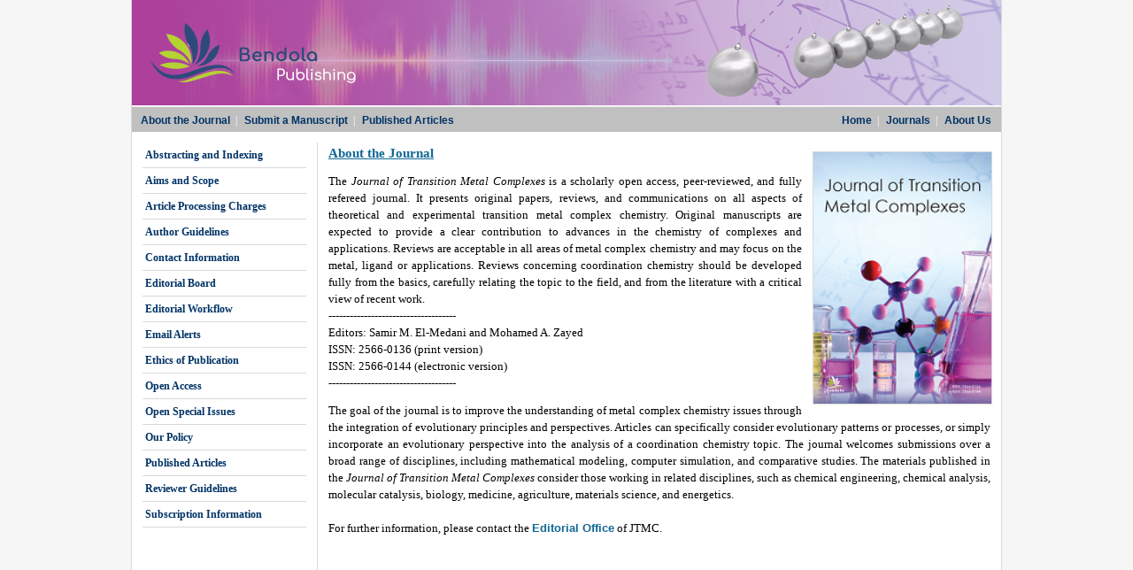

--- FILE ---
content_type: text/html; charset=utf-8
request_url: https://www.bendola.com/journals/jtmc/
body_size: 4571
content:


<!DOCTYPE html>

<html xmlns="http://www.w3.org/1999/xhtml">
<meta charset="UTF-8" />
<head>
    <title id="ctl00_tit">Journal of Transition Metal Complexes - Bendola Publishing</title>

    <meta http-equiv="Content-Type" content="text/html; charset=utf-8" />
    <meta name="google-site-verification" content="yyuWLhr_yq3aSwb6NiPbVOM0whgbJFaHEuJnkHCXV8Q" />
    <meta content="MSHTML 6.00.5730.13" name="generator" />
    <link rel="stylesheet" href="/Styles/style.css" type="text/css" />


    
<link rel="apple-touch-icon" sizes="180x180" href="/apple-touch-icon.png" />
<link rel="icon" type="image/png" sizes="32x32" href="/favicon-32x32.png"/>
<link rel="icon" type="image/png" sizes="16x16" href="/favicon-16x16.png"/>
<link rel="manifest" href="/site.webmanifest"/>

    

    <script type="text/javascript">
        
         (function(i,s,o,g,r,a,m){i['GoogleAnalyticsObject']=r;i[r]=i[r]||function(){
             (i[r].q=i[r].q||[]).push(arguments)},i[r].l=1*new Date();a=s.createElement(o),
             m=s.getElementsByTagName(o)[0];a.async=1;a.src=g;m.parentNode.insertBefore(a,m)
         })(window,document,'script','https://www.google-analytics.com/analytics.js','ga');

        ga('create', 'UA-96344083-1', 'auto');
        ga('send', 'pageview');


    </script>
    






</head>

<body>
    <form name="aspnetForm" method="post" action="./" id="aspnetForm">
<div>
<input type="hidden" name="__VIEWSTATE" id="__VIEWSTATE" value="/[base64]" />
</div>

<div>

	<input type="hidden" name="__VIEWSTATEGENERATOR" id="__VIEWSTATEGENERATOR" value="EB32194C" />
</div>
        <div>
            <!-- start container -->

            <div id="container">

                <!-- header -->
                <div id="header">
                </div>
                <!-- end header -->

                <!-- menu -->
                <div id="menu">

                    <!-- menu items -->
                    <div id="menuleft">
                        <ul class="menuitems">
                            <li><a href="./" id="ctl00_LinkAbout">About the Journal</a> <span id="ctl00_SPANjournal">|</span> </li>
                            <li><a href="https://mts.bendola.com/" target="_blank">Submit a Manuscript</a> <span id="ctl00_spanSubmit">|</span> </li>
                            <li><a href="contents/" id="ctl00_LinkContent">Published Articles</a></li>

                        </ul>
                    </div>

                    <div id="menuright">
                        <ul class="menuitems">
                            <li><a href="../../" id="ctl00_linkHome">Home</a> <span>|</span> </li>
                            <li><a href="../" id="ctl00_linkJournal">Journals</a> <span>|</span> </li>
                            <li><a href="about/" id="ctl00_about">About Us</a>
                                

                            </li>
                                
                        </ul>
                    </div>
                    <!-- end menu items -->

                </div>
                <!-- end menu -->


                <!-- body container -->
                <div id="bodycontent">
                    <div id="left">
                        <ul class="leftmenuitems">
                            <li><a href="ai/" id="ctl00_linkabstract">Abstracting and Indexing</a>  </li>
                            <li><a href="aims/" id="ctl00_linkaims">Aims and Scope</a>  </li>

                            <li><a href="apc/" id="ctl00_linkpolicy">Article Processing Charges</a></li>
                            <li><a href="guidelines/" id="ctl00_linkguidline">Author Guidelines</a>  </li>

                            <li><a href="contacts/" id="ctl00_a3">Contact Information</a></li>

                            <li><a href="editors/" id="ctl00_linkEditorial">Editorial Board</a>  </li>
<li><a href="EditorialWorkflow/" id="ctl00_linkEditorialWorkflow">Editorial Workflow</a>  </li>
                            <li><a href="alerts/" id="ctl00_alert">Email Alerts</a>  </li>
                            <li><a href="ethics/" id="ctl00_A5">Ethics of Publication</a>  </li>

                            <li>  </li>
                            <li class="oa">  </li>
                            <li class="oa"><a href="oa/" id="ctl00_oa">Open Access</a>  </li>
                            <li><a href="osi/" id="ctl00_linkSI">Open Special Issues</a></li>

                            <li>  </li>
                            <li><a href="policy/" id="ctl00_ourpolicy">Our Policy</a>  </li>
                            <li><a href="contents/" id="ctl00_Published">Published Articles</a></li>
                            <li></li>

                            <li><a href="reviewerguidelines/" id="ctl00_linkguidline2">Reviewer Guidelines </a></li>

                            <li><a href="subs/" id="ctl00_linkSubscription">Subscription Information</a></li>

                        </ul>
                    </div>
                    <div id="right">
                        
    <div class="headtitle">
        About the Journal</div>
<div class="cont">
<div class="jimage">
<img src="https://www.bendola.com/images/jtmc-final-web.png" id="ctl00_ContentPlaceHolder1_Img" alt="jtmc" />
</div>
The <i>Journal of Transition Metal Complexes</i> is a scholarly open access, peer-reviewed, and fully refereed journal. It presents original papers, reviews, and communications on all aspects of theoretical and experimental transition metal complex chemistry. Original manuscripts are expected to provide a clear contribution to advances in the chemistry of complexes and applications. Reviews are acceptable in all areas of metal complex chemistry and may focus on the metal, ligand or applications. Reviews concerning coordination chemistry should be developed fully from the basics, carefully relating the topic to the field, and from the literature with a critical view of recent work.

<br/>------------------------------------</br>
Editors: Samir M. El-Medani and Mohamed A. Zayed</br>
ISSN: 2566-0136 (print version)</br>
ISSN: 2566-0144 (electronic version)</br>
------------------------------------

<p>The goal of the journal is to improve the understanding of metal complex chemistry issues through the integration of evolutionary principles and perspectives. Articles can specifically consider evolutionary patterns or processes, or simply incorporate an evolutionary perspective into the analysis of a coordination chemistry topic. The journal welcomes submissions over a broad range of disciplines, including mathematical modeling, computer simulation, and comparative studies. The materials published in the <i>Journal of Transition Metal Complexes</i> consider those working in related disciplines, such as chemical engineering, chemical analysis, molecular catalysis, biology, medicine, agriculture, materials science, and energetics.
    <br /><br />
    For further information, please contact the <a id="ctl00_ContentPlaceHolder1_HlJomail" href="/cdn-cgi/l/email-protection#6702030e1308150e060b2705020903080b064904080a">Editorial Office</a>&nbsp;of
JTMC.
            <br />
                
        </div>



                    </div>
                </div>

                <div id="footer">





                    
                </div>
            </div>
        </div>
    </form>

<script data-cfasync="false" src="/cdn-cgi/scripts/5c5dd728/cloudflare-static/email-decode.min.js"></script><script defer src="https://static.cloudflareinsights.com/beacon.min.js/vcd15cbe7772f49c399c6a5babf22c1241717689176015" integrity="sha512-ZpsOmlRQV6y907TI0dKBHq9Md29nnaEIPlkf84rnaERnq6zvWvPUqr2ft8M1aS28oN72PdrCzSjY4U6VaAw1EQ==" data-cf-beacon='{"version":"2024.11.0","token":"9dfb07fc050a41aa9dc32f4e85d206ab","r":1,"server_timing":{"name":{"cfCacheStatus":true,"cfEdge":true,"cfExtPri":true,"cfL4":true,"cfOrigin":true,"cfSpeedBrain":true},"location_startswith":null}}' crossorigin="anonymous"></script>
</body>

</html>


--- FILE ---
content_type: text/css
request_url: https://www.bendola.com/Styles/style.css
body_size: 2154
content:
@charset "utf-8";
/* ashdin 30.08.2016 */

body{
    margin:0;
    padding:0;
    background-color: #f6f6f6;
    font-weight: normal;
    font-size: 13px;
    text-align: justify;
    font-family:verdana;
    line-height: 19px;
}

a{
    color:#106996;
    text-decoration:none;
    font-size:13px;
    font-weight:bold;
    font-family:Verdana, Geneva, sans-serif;
}
a:hover{
    background-color:#e1fff0;
    text-decoration:underline;
}

#container{
    width: 982px;
    border-right: 1px solid #d9d9d9;
    border-left: 1px solid #d9d9d9;
    background-color: #ffffff;
    margin: 0 auto;
}

#header{
    background:url("../images/header_new.png") no-repeat;
    width:982px;
    height:120px;
    text-align:center;
}

#menu{
    height: 28px;
    background: #c0c0c0;
    border-top: 1px solid #ededed;
    margin-bottom: 12px;
    
}

#menuleft{
    float:left;
    padding-top:0px;
    
}

#menuright{
    float:right;
    padding-right: 6px;
}

ul.menuitems, ul.journals {
    list-style:none;
    margin:0;
    padding:5px 5px;
}

ul.menuitems li{
    float:left;
    color:#fff;
    padding-left:5px;
}

ul.menuitems li a{
    color: #003366;
    text-decoration: none;
    font-size: 9pt;
    font-weight: bold;
    font-family: Verdana, Geneva, sans-serif;
}


ul.menuitems li a:hover{
    text-decoration:underline;
    background:none;
    
}

ul.menuitems li span{
    padding:0;
    margin:3px;
    font-size:12px;
}

ul.journals {
    list-style:none;
    margin:0;
    padding:12px 0px 12px 0px;
}
ul.journals li {
    padding:0px 0px 12px 0px;
}

#bodycontent{
    background:#fff;
    /*background:#9DB2D1;*/
    display:table;
    width:100%;         
    min-height:500px;
}

#left{
    float: left;
    width: 185px;
    /*background: #d9d9d9;*/
    padding-left: 12px;
    padding-right: 11px;
    display: table-cell;
}

#footer {
/*background: url("../images/footer.gif");*/
height: 35px;
background-color: #0f2d4f;
font-size: 10px;
/*padding-top: 12px;*/
height: 0px;
border-top: 10px solid #ededed;
    margin-top: 12px;
}

.leftmenuitems{
    list-style: none;
    text-align: left;
    line-height: 27px;
    padding: 0;
    border-bottom: 1px solid #ffffff;
    margin-top: 0px;
}


.leftmenuitems a {
    color: #003366;
    display: block;
    font-family: verdana;
    font-size: 12px;
    font-weight: bold;
    height: 28px;
    line-height: 28px;
    text-indent: 3px;


    border-bottom: 1px solid #d9d9d9;
    white-space:nowrap;
}

.leftmenuitems a:hover {
    text-decoration:none;
}



h1, .headtitle {
     color: #106996;
    font-family: verdana;
    font-size: 15px;
    font-weight: bold;
    margin-bottom: 12px;
    margin-top: 3px;
    text-align: justify;
    text-decoration: underline;
    padding-left:0px;
}

#right{
    width: 748px;
    /*float: right;*/
    padding-left: 12px;
    background: #fff;
    padding-right: 12px;
    /*min-height: 400px;*/
    border-left: 1px solid #d9d9d9;
    display: table-cell;
    vertical-align: top;
}

#right .cont,.cont0 {
    
    padding:0px;
    text-align:justify;
    
    
}



.searchinput{
width:185px;
height:27px;
border:none;
background:url(../images/search.png) no-repeat;
color:#fff;
padding-right:7px;
}

#search{
    float:right;
    margin-right:5px;
    margin-top:4px;
}

.space{
margin-top:13px;
}

.Header2{
color:#0670AE;
padding-top:15px;
font-weight:bold;
}

.photos{
text-align:center;
}

.jimage{
float:right;
margin-left:12px;
    width:201px;
    height:284px;
    margin-top: -24px;
}

.jimage img {
    width:201px;
    height:284px;
    margin:0px;
    padding:0px;
    border:1px solid #d9d9d9;
}

.thumbs {
    width:748px;
    height:198px;
    margin: 24px 0;
}



.thumbs a {
    width:174px;
    height:201px;
    margin:0 12px 12px 0;
    padding:0;
    float:left;
    text-decoration:none;
}
    .thumbs a.last {
        margin: 45px 11px 44px 0px;
    }
.blackheader {
    text-align: left;
    font-weight: bold;
}
table.apc {
    padding:0 0 0 0;
    margin:24px 0 0 144px;
    border:0px;
    width:240px;
}
table.apc tr, table.apc td {
    margin:0px;
    border:0px;
    
}
table.apc th {
    border:0px;
    color: black;
    background-color: #c0c0c0;
    font-weight: bold;  
}
table.apc tr.row {
    color: #284775;
    background-color: #ffffff;
}
table.apc tr.altrow {
    color: #284775;
    background-color: #F7F6F3;
}
table.apc th, table.apc td {
    padding: 4px 6px;   
}
table.apc th:last-child, table.apc td:last-child {
    text-align:right;
}

/* article */
.jrnltitle {    
}
.jrnldata {
}
.jrnldoi {
}
.abstract {
    margin: 24px 0;
}
.arttype {
    font-style:italic;
    font-size: 15px;
    margin-top: 24px;
}
.sarticlet {
    font-size: 15px;
    margin-top:6px;
}
h2.abstitle {
    font-size:17px;
    line-height:23px;
    text-align:left;
    margin-top:6px;
    margin-bottom:12px;
}
h2.subtitle {
    font-size:15px;
    line-height:21px;
    text-align:left;
    margin-top:-6px;
    margin-bottom:12px;
}
/*h3 {
    font-size: 13px;
    line-height: 19px;
    margin: 24px 0 12px 0;
}*/
.absaddr, .corr {
    font-size:13px;
    line-height:19px;
    font-style:italic;
}
.artdates {
    font-size:13px;
    line-height:19px;
}
h4.header, h4 {
    font-size:15px;
    line-height:21px;
}
h4, h3 {
    font-size: 15px;
    margin-bottom: 12px;
    margin-top: 24px;
    color: #4E4E4E;
    text-align: left;
}
h3.absauthor {
    font-size: 13px;
    line-height: 19px;
    margin: 0 0 12px 0;
    color: #000000;
}
h5 {
    font-size: 13px;
    margin-bottom: 12px;
    margin-top: 12px;
    color: #000000;
}
h6 {
    font-size: 13px;
    font-style:italic;
    font-weight:normal;
    margin-bottom: 12px;
    margin-top: 12px;
    color: #000000;
}
ol, ol.ref-list {
    font-size:13px;
    line-height:19px;
    text-align: justify;
}
ol, ol.ref-list li {
    font-size:13px;
    line-height:19px;
}
ol, ol.ref-list a {
    font-weight: normal;
}
.fig, .footnote p {
border-top: 1px dashed #CCCCCC;
border-bottom: 1px dashed #CCCCCC;
/*background: #F5F5F5;*/
display: inline-block;
padding: 12px 0px 12px 0px;
margin: 6px 0px 6px 0px;
width: 100%;
}
.footnote p {
    font-size: 11px;
    padding: 3px 0 6px 0;
}

.fig img {
    border-width: 0;
    display: inline;
    margin: 0;
    padding: 0;
}

.thumbnail {
    background: none repeat scroll 0 0 #FFFFFF;
    border: 1px solid #CCCCCC;
    display: block;
    line-height: 0;
    padding: 3px;
    width: 100px;
    float: left;
}

#right div.groupcaption {
    margin-left: 120px;
    margin-top: -3px;
    text-align: justify;
}

.fig img {
    float: left;
}

table.figure {
          width: 800px;
          text-align:center;
          margin: 0 auto;
          font-family: verdana;
font-size: 13px;
line-height: 19px;
      }
      
table .caption td {
          text-align: justify;
          margin: 0 auto;
}
table td img {
          text-align: center;
          margin: 12px auto 12px auto;
}

a.hrefcont2 {
    float: right;
}
#right div, #right h3, #right ul li {
    text-align: left;
}
#right p {
    text-align: justify;
}
.speditors {
    font-weight: bold;
    padding-bottom: 12px;
}
.aboutus {
    /*display:block;
    width:100%;
    height: 161px;
    clear: right;*/
    
    width: 48%;
    height: 158px;
    float: left;
    margin-right: 12px;
}
.aboutimg {
    float:left;
}
.aboutinfo {
    margin-left: 162px;
    margin-top: -3px;
    text-align: justify;
}
.actions {  
}
.actions ul {
    list-style-type:none;
    padding: 0;
    margin-bottom: 0;
}
.actions li {
    display: inline-block;
}
.actions li:after {
    content: ' | ';
}
.actions li:last-child:after {
    content: '';
}
p {
    margin: 12px 0;
}
p.corr {
    margin: 0px;
}
.bioimg {
  float: right;
  margin-top: -35px;
  padding: 0 0 12px 12px;
  width: 110px;
}
.bioimg img {
  width: 110px;
}

.news {
    border-bottom: 1px solid #ccc;
}
div.news:last-child, div.news div.news:last-of-type {
    border-bottom: 0px solid #ccc;
}

.news .date, .date {
    color: #6d6d6d;
    font-style: italic;
    padding: 12px 0 12px 0;
}
.news div {
    text-align: justify !important;
    margin: 12px 0;
}
.news div.allcontent {
    margin: 0px !important;
}
.news img {
    text-align: center;
    position: relative;
    display: block;
    margin: 12px auto;
    border: 1px solid #cccccc;
}
.news .news_subtitle {
    font-weight: bold;
    color: #4E4E4E;
}
.news .morelink {
    margin-top: -6px;
    position: relative;
    display: inline-block;
}

.meeting {margin:12px 0 0}
.meeting img {
    max-width: 748px;
    padding:0;
    margin:0;
    outline:none;
    display: block;
}
li.meeting a {
    background-color:#fdeadb; 
    margin:12px 0 0;
    background-image:url('../images/6th-meeting.png');
    background-position:center center;
    background-repeat:no-repeat;
    background-size: 185px 90px;
    width: 185px;
    height: 90px;
    padding-bottom:10px;
    border-width:0;
}
.margin_0 {margin: 0}
.padding_0 {padding: 0}


--- FILE ---
content_type: text/plain
request_url: https://www.google-analytics.com/j/collect?v=1&_v=j102&a=1326110624&t=pageview&_s=1&dl=https%3A%2F%2Fwww.bendola.com%2Fjournals%2Fjtmc%2F&ul=en-us%40posix&dt=Journal%20of%20Transition%20Metal%20Complexes%20-%20Bendola%20Publishing&sr=1280x720&vp=1280x720&_u=IEBAAEABAAAAACAAI~&jid=1541597326&gjid=500900114&cid=1155097031.1769142615&tid=UA-96344083-1&_gid=1539900892.1769142615&_r=1&_slc=1&z=1012343452
body_size: -450
content:
2,cG-DFZK19J9N1